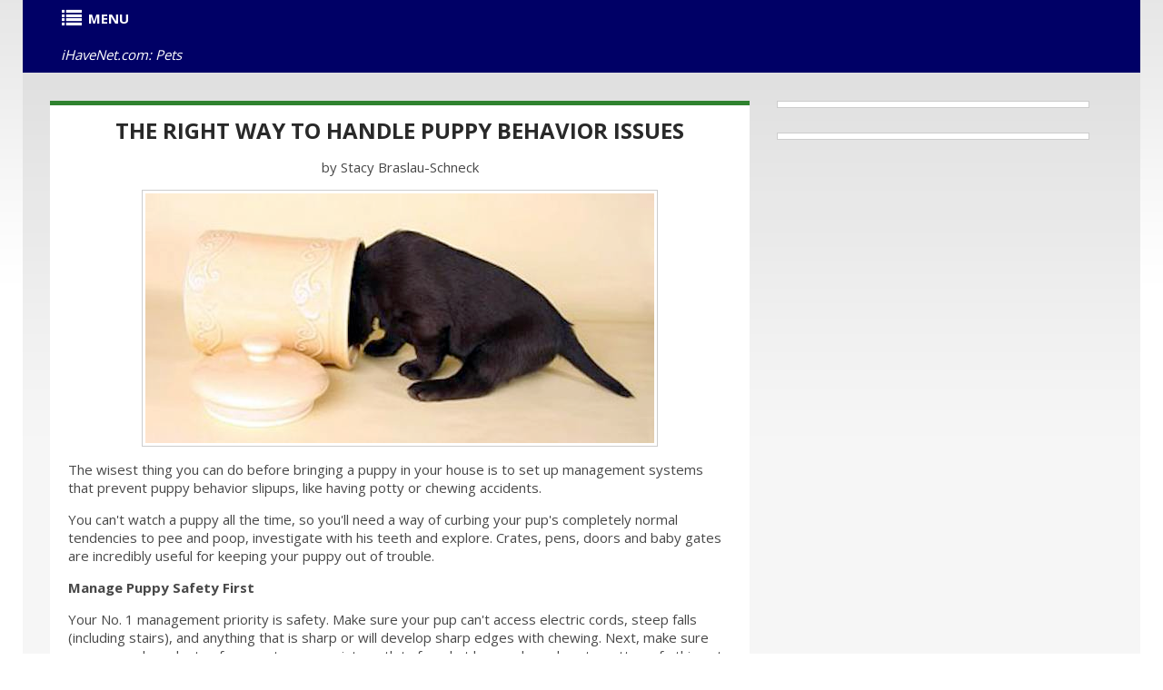

--- FILE ---
content_type: text/html
request_url: https://www.ihavenet.com/pets/Dogs-The-Right-Way-to-Handle-Puppy-Behavior-Issues-EC.html
body_size: 8648
content:
<!DOCTYPE HTML>
<html prefix="og: https://ogp.me/ns#" itemscope itemtype="https://schema.org/WebPage" lang="en">
<head>
<title>The Right Way to Handle Puppy Behavior Issues  | Dogs</TITLE>
<META NAME="Subject" CONTENT="Dogs: The Right Way to Handle Puppy Behavior Issues  | Dogs">
<META NAME="Description" CONTENT="Dogs: The Right Way to Handle Puppy Behavior Issues. Smart puppy parenting corrects boo-boos, without making your dog fear you. Our expert trainer explains how">
<META NAME="Keywords" CONTENT="Dogs: The Right Way to Handle Puppy Behavior Issues, dogs, Smart puppy parenting">  
<meta name="format-detection" content="telephone=no" />
<meta name="viewport" content="width=device-width,initial-scale=1.0">
<META NAME="Robots" CONTENT="All"> 
<!--CSS-->
<link rel="stylesheet" href="https://www.ihavenet.com/css/new-main.css">
<link rel="stylesheet" href="https://www.ihavenet.com/css/bootstrap.css">
<link rel="stylesheet" href="https://www.ihavenet.com/css/style2.css"> 
<link rel="stylesheet" href="https://www.ihavenet.com/css/responsive.css">
<link rel="stylesheet" href="https://www.ihavenet.com/css/menu.css">
<link rel="stylesheet" href="https://www.ihavenet.com/css/icons.css">
<link rel="stylesheet" href="https://www.ihavenet.com/css/newspaper-table.css">
<link href="//netdna.bootstrapcdn.com/font-awesome/3.2.1/css/font-awesome.css" rel="stylesheet">
<!--JS-->
<script type='text/javascript' src='https://platform-api.sharethis.com/js/sharethis.js#property=648110508bdd800012e15f18&product=sticky-share-buttons' async='async'></script>
<script async src="https://pagead2.googlesyndication.com/pagead/js/adsbygoogle.js?client=ca-pub-9612565662092348" crossorigin="anonymous"></script>
</head>
<body itemscope itemtype="http://www.schema.org/Article">
<div class="global">
<div class="main">
<!-- [BEGIN] Main Header -->
<div style="background-color:#000066">
<div class="container">
<div class="row">
<section class="span12">
<div class="row">
<!-- MENU STARTS HERE -->
<article class="span12">
<div style="background-color:#000066;">
<div class="menu style-3">
    <ul class="menu">
	  <li><a href="#"><i class="icon-list"></i><strong>MENU</strong></a>
			<ul>
	  			<li><A href="https://www.ihavenet.com" title="Current Events"><i class="icon-home"></i><strong>HOME</strong></a></li>
	  			<li><A href="https://www.ihavenet.com/googlesearch.html" title="Site Search iHaveNet.com"><i class="icon-search"></i>SEARCH</a></li>
				<li><a href="#"><i class="icon-plus-sign"></i>WORLD</i></a>
					<ul>
					<li><A href="https://www.ihavenet.com/world.html" title="International Current Events and World News">MAIN</a></li>
					<li><a href="https://www.ihavenet.com/africa.html" title="Africa">AFRICA</a></li>
					<li><a href="https://www.ihavenet.com/asiapacific.html" title="Asia Pacific">ASIA</a></li>
					<li><a href="https://www.ihavenet.com/balkans.html" title="Balkan News">BALKANS</a></li>
					<li><a href="https://www.ihavenet.com/europe.html" title="Europe News Europe">EUROPE</a></li>
					<li><a href="https://www.ihavenet.com/latinamerica.html" title="Central America & South America">LATIN AMERICA</a></li>
					<li><a href="https://www.ihavenet.com/middleeast.html" title="Middle East">MIDDLE EAST</a></li>
					<li><a href="https://www.ihavenet.com/uk.html" title="United Kingdom">United Kingdom</a></li>
					<li><a href="https://www.ihavenet.com/domestic.html" title="the United States">United States</a></li>
					<li><a href="https://www.ihavenet.com/argentina.html" title="Argentina">Argentina</a></li>
					<li><a href="https://www.ihavenet.com/australia.html" title="Australia">Australia</a></li>
					<li><a href="https://www.ihavenet.com/austria.html" title="Austria">Austria</a></li>
					<li><a href="https://www.ihavenet.com/benelux.html" title="Belgium, Luxemburg & the Netherlands">Benelux</a></li>
					<li><a href="https://www.ihavenet.com/brazil.html" title="Brazil">Brazil</a></li>
					<li><a href="https://www.ihavenet.com/canada.html" title="Canada">Canada</a></li>
					<li><a href="https://www.ihavenet.com/china.html" title="China">China</a></li>
					<li><a href="https://www.ihavenet.com/france.html" title="France in English & French">France</a></li>
					<li><a href="https://www.ihavenet.com/germany.html" title="Germany in English & German">Germany</a></li>
					<li><a href="https://www.ihavenet.com/greece.html" title="Greece in English & Greek">Greece</a></li>
					<li><a href="https://www.ihavenet.com/hungary.html" title="Hungary">Hungary</a></li>
					<li><a href="https://www.ihavenet.com/india.html" title="India">India</a></li>
					<li><a href="https://www.ihavenet.com/indonesia.html" title="Indonesia">Indonesia</a></li>
					<li><a href="https://www.ihavenet.com/ireland.html" title="Ireland">Ireland</a></li>
					<li><a href="https://www.ihavenet.com/israel.html" title="Israel">Israel</a></li>
					<li><a href="https://www.ihavenet.com/italy.html" title="Italy">Italy</a></li>
					<li><a href="https://www.ihavenet.com/japan.html" title="Japan">Japan</a></li>
					<li><a href="https://www.ihavenet.com/korea.html" title="the Koreas">Korea</a></li>
					<li><a href="https://www.ihavenet.com/mexico.html" title="Mexico">Mexico</a></li>
					<li><a href="https://www.ihavenet.com/newzealand.html" title="New Zealand">New Zealand</a></li>
					<li><a href="https://www.ihavenet.com/pakistan.html" title="Pakistan">Pakistan</a></li>
					<li><a href="https://www.ihavenet.com/philippines.html" title="the Philippines">Philippines</a></li>
					<li><a href="https://www.ihavenet.com/poland.html" title="Poland">Poland</a></li>
					<li><a href="https://www.ihavenet.com/russia.html" title="Russia">Russia</a></li>
					<li><a href="https://www.ihavenet.com/southafrica.html" title="South Africa">South Africa</a></li>
					<li><a href="https://www.ihavenet.com/spain.html" title="Spain">Spain</a></li>
					<li><a href="https://www.ihavenet.com/taiwan.html" title="Taiwan">Taiwan</a></li>
					<li><a href="https://www.ihavenet.com/turkey.html" title="Turkey">Turkey</a></li>

					</ul>
				</li>
				<li><a href="#"><i class="icon-plus-sign"></i>USA</a>
					<ul>
					<li><A href="https://www.ihavenet.com/domestic.html" title="American Currrent Events">MAIN</a></li>
					<li><a href="https://www.ihavenet.com/economics.html" title="Amercian Economy">ECONOMICS</a></li>
					<li><a href="https://www.ihavenet.com/educationd.html" title="Education">EDUCATION</a></li>
					<li><a href="https://www.ihavenet.com/environment.html" title="Environment">ENVIRONMENT</a></li>
					<li><a href="https://www.ihavenet.com/foreignpolicy.html" title="Foreign Policy">FOREIGN POLICY</a></li>
					<li><a href="https://www.ihavenet.com/politics.html" title="PAmerican Politics">POLITICS</a></li>
					<li><a href="https://www.ihavenet.com/socialpolicy.html" title="Humor, Opinion & Commentary">OPINION</a></li>
					<li><a href="https://www.ihavenet.com/trade.html" title="Trade">TRADE</a></li>
					</ul>
				</li>
				<li><A href="#" title="Business"><i class="icon-plus-sign"></i>BUSINESS</a>
					<ul>
					<li><A href="https://www.ihavenet.com/business.html" title="Business">MAIN</a>
					<li><a href="https://www.ihavenet.com/businessfeatures.html" title="Business Features">FEATURES</a></li>
					<li><a href="https://www.ihavenet.com/ecommercem.html" title="eBusiness & eCommerce">eBUSINESS</a></li>
					<li><a href="https://www.ihavenet.com/resources.html" title="Human Resources  HR">HUMAN RESOURCES</a></li>
					<li><a href="https://www.ihavenet.com/management.html" title="Business Management">MANAGEMENT</a></li>
					<li><a href="https://www.ihavenet.com/marketing.html" title="Business Marketing">MARKETING</a></li>
					<li><a href="https://www.ihavenet.com/entrepreneur.html" title="Entrepreneur">ENTREPRENEUR</a></li>
					<li><a href="https://www.ihavenet.com/smallbusiness.html" title="Small Business">SMALL BUSINESS</a></li>
					</ul>
				</li>
				<li><A href="#" title="Personal Finance"><i class="icon-plus-sign"></i>WEALTH</a>
					<ul>
					<li><A href="https://www.ihavenet.com/wealth.html" title="Personal Finance">MAIN</a></li>
					<li><a href="https://www.ihavenet.com/careers.html" title="Career, Job Seeking, Interviewing">CAREERS</a></li>
					<li><a href="https://www.ihavenet.com/investing.html" title="Personal Investing">INVESTING</a></li>
					<li><a href="https://www.ihavenet.com/finance.html" title="Personal Finance, Wealth Management">PERSONAL FINANCE</a></li>
					<li><a href="https://www.ihavenet.com/realestate.html" title="Real Estate">REAL ESTATE</a></li>
					</ul>
				</li>
				<li><A href="#" title="Stocks"><i class="icon-plus-sign"></i>STOCKS</a>
					<ul>
    				<li><A href="https://www.ihavenet.com/markets.html" title="Stock Market News">MAIN</a></li>
					<li><a href="https://www.ihavenet.com/economy.html" title="Markets and the Economy">ECONOMY</a></li>
					<li><a href="https://www.ihavenet.com/emerging.html" title="Emerging Markets">EMERGING MARKETS</a></li>
					<li><a href="https://www.ihavenet.com/stocks.html" title="Stock Investment">STOCKS</a></li>
					<li><a href="https://www.ihavenet.com/fedwatch.html" title="Federal Reserve & Fed Watch">FED WATCH</a></li>
					<li><a href="https://www.ihavenet.com/techstocks.html" title="Tech Sector Stock Market">TECH STOCKS</a></li>
					<li><a href="https://www.ihavenet.com/biotechs.html" title="Biotech Sector Stock Market">BIOTECHS</a></li>
					<li><a href="https://www.ihavenet.com/commodities.html" title="Commodities Market">COMMODITIES</a></li>
					<li><a href="https://www.ihavenet.com/mutualfunds.html" title="Mutual Funds & ETFs">MUTUAL FUNDS / ETFs</a></li>
					<li><a href="https://www.ihavenet.com/mergers.html" title="Mergers & Acquisition">MERGERS / ACQUISITIONS</a></li>
					<li><a href="https://www.ihavenet.com/ipo.html" title="IPO">IPOs</a></li>
					</ul>
				</li>
				<li><A href="#" title="Technology"><i class="icon-plus-sign"></i>TECH</a>
					<ul>
					<li><A href="https://www.ihavenet.com/technology.html" title="Technology & Internet">MAIN</a></li>
                	<li><a href="https://www.ihavenet.com/Technology/Apps/index.html" title="Tech News & Reviews: Software News and App reviews">APPS</a></li>
                	<li><a href="https://www.ihavenet.com/Technology/Personal-Tech-and-Gadgets/index.html" title="Tech News & Reviews: Personal Technology and Gadgets reviews">GADGETS</a></li>
                	<li><a href="https://www.ihavenet.com/Technology/Mobile-Devices-Mobile-Tech/index.html" title="Tech News & Reviews: Mobile Devices & Mobile Technology reviews">MOBILE DEVICES</a></li>
                	<li><a href="https://www.ihavenet.com/Technology/Computing-and-Business-Tech/index.html" title="Tech News & Reviews: COMPUTING & BUSINESS TECHNOLOGY">COMPUTING</a></li>
                	<li><a href="https://www.ihavenet.com/Technology/Software-Development-and-Programming/index.html" title="Tech News & Reviews: Programming and Software Development">PROGRAMMING</a></li>
                	<li><a href="https://www.ihavenet.com/Technology/Gaming/index.html" title="Tech News & Reviews: Gaming Platforms">GAMING</a></li>
                	<li><a href="https://www.ihavenet.com/Technology/Security-and-Privacy/index.html" title="Tech News & Reviews: Security and Privacy">SECURITY &amp; PRIVACY</a></li>
                	<li><a href="https://www.ihavenet.com/Technology/Internet-and-Social-Media/index.html" title="Tech News & Reviews: Internet and Social Media">INTERNET</a></li>
					</ul>
				</li>
				<li><A href="#" title="Health, Wellness, Fitness"><i class="icon-plus-sign"></i>HEALTH</a>
					<ul>
					<li><A href="https://www.ihavenet.com/health.html" title="Health, Wellness, Fitness">MAIN</a></li>
					<li><a href="https://www.ihavenet.com/aging.html" title="Health and Aging">AGING</a></li>
					<li><a href="https://www.ihavenet.com/alternative.html" title="Alternative medicine">ALTERNATIVE</a></li>
					<li><a href="https://www.ihavenet.com/ailments.html" title="Health Ailments">AILMENTS</a></li>
					<li><a href="https://www.ihavenet.com/drugs.html" title="Medicines and Prescription Drugs">DRUGS</a></li>
					<li><a href="https://www.ihavenet.com/fitness.html" title="Fitness and Exercise">FITNESS</a></li>
					<li><a href="https://www.ihavenet.com/genetics.html" title="Genetics">GENETICS</a></li>
					<li><a href="https://www.ihavenet.com/kidshealth.html" title="Children's Health">CHILDREN'S</a></li>
					<li><a href="https://www.ihavenet.com/menshealth.html" title="Men's Health">MEN'S</a></li>
					<li><a href="https://www.ihavenet.com/womenshealth.html" title="Women's Health">WOMEN'S</a></li>
					</ul>
				</li>
				<li><A href="#" title="Lifestyle"><i class="icon-plus-sign"></i>LIFESTYLE</a>
					<ul>
					<li><A href="https://www.ihavenet.com/lifestyles.html" title="Lifestyle">MAIN</a></li>
					<li><a href="https://www.ihavenet.com/autos.html" title="Autos, Car Reviews & Automobile">AUTOS</a></li>
					<li><a href="https://www.ihavenet.com/collecting.html" title="Hobbies & Collecting">HOBBIES</a></li>
					<li><a href="https://www.ihavenet.com/educationl.html" title="Education">EDUCATION</a></li>
					<li><a href="https://www.ihavenet.com/family.html" title="Family">FAMILY</a></li>
					<li><a href="https://www.ihavenet.com/fashion.html" title="Fashion">FASHION</a></li>
					<li><a href="https://www.ihavenet.com/food.html" title="Recipes, Food & Wine Reviews">FOOD</a></li>
					<li><a href="https://www.ihavenet.com/homeliving.html" title="Home Decor & Interior Decorating">HOME DECOR</a></li>
					<li><a href="https://www.ihavenet.com/love.html" title="Relationships">RELATIONSHIPS</a></li>
					<li><a href="https://www.ihavenet.com/parenting.html" title="Parenting">PARENTING</a></li>
					<li><a href="https://www.ihavenet.com/pets.html" title="Pets - Cats and Dogs">PETS</a></li>
					<li><a href="https://www.ihavenet.com/travel.html" title="Travel and Vacations">TRAVEL</a></li>
					<li><a href="https://www.ihavenet.com/women.html" title="Women">WOMEN</a></li>
					</ul>
				</li>
				<li><A href="#" title="Entertainment Section"><i class="icon-plus-sign"></i>ENTERTAINMENT</a>
					<ul>
					<li><A href="https://www.ihavenet.com/arts.html" title="Arts Entertainment Television Music News Movie Reviews">MAIN</a></li>
					<li><a href="https://www.ihavenet.com/books2.html" title="Book Reviews">BOOKS</a></li>
					<li><a href="https://www.ihavenet.com/tv.html" title="Television Reviews">TELEVISION</a></li>
					<li><a href="https://www.ihavenet.com/music.html" title="Music Reviews">MUSIC</a></li>
					<li><a href="https://www.ihavenet.com/performing.html" title="Performing Arts">THE ARTS</a></li>
					<li><a href="https://www.ihavenet.com/movies.html" title="Movies Reviews">MOVIES</a></li>
					<li><a href="https://www.ihavenet.com/culture.html" title="Culture">CULTURE</a></li>
					</ul>
				</li>

				<li><A href="#" title="Sports Section"><i class="icon-plus-sign"></i>SPORTS</a>
					<ul>
					<li><A href="https://www.ihavenet.com/sports.html" title="Sports News Sports News Headlines Sports">MAIN</a></li>
					<li><a href="https://www.ihavenet.com/baseball.html" title="Baseball">BASEBALL</a></li>
					<li><a href="https://www.ihavenet.com/basketball.html" title="Basketball">BASKETBALL</a></li>
					<li><a href="https://www.ihavenet.com/college.html" title="NCAA College Sports">COLLEGES</a></li>
					<li><a href="https://www.ihavenet.com/football.html" title="NFL Football">FOOTBALL</a></li>
					<li><a href="https://www.ihavenet.com/golf.html" title="Golf">GOLF</a></li>
					<li><a href="https://www.ihavenet.com/hockey.html" title="NHL Hockey">HOCKEY</a></li>
					<li><a href="https://www.ihavenet.com/olympics.html" title="Olympics">OLYMPICS</a></li>
					<li><a href="https://www.ihavenet.com/soccer.html" title="Soccer Futbol">SOCCER</a></li>
					<li><a href="https://www.ihavenet.com/tennis.html" title="Tennis">TENNIS</a></li>
					</ul>
				</li>

				<li><A href="https://www.ihavenet.com/rss-feeds-and-email-alerts-from-ihavenet.com.html" title="RSS Feeds EMAIL ALERT Subscriptions from iHaveNet.com"><i class="icon-rss"></i>RSS</a></li>
			</ul>
	 </li> 	
	<li class="right"><a href="https://www.ihavenet.com/pets/index.html"><em>iHaveNet.com: Pets</em></a></li>
</ul>
</div>
</div>
<!-- MENU ENDS HERE -->
</article>
</section>
</div>
</div>
<div class="main gradient" >
<div class="container">
<div class="row">
        <section class="span8 ">
            <div class="row">
    <article class="span8 holder indent1">
		<div style="background:#ffffff;" align="center">
		<h2><A itemprop="url" href="https://www.ihavenet.com/pets/Dogs-The-Right-Way-to-Handle-Puppy-Behavior-Issues-EC.html" title="Pets | Dogs: The Right Way to Handle Puppy Behavior Issues ">	
         The Right Way to Handle Puppy Behavior Issues</a></h2>	
</div>
<div>
<p align="center">by Stacy Braslau-Schneck</p>

<!-- Start Content -->
<p align="center"><img style="border:1px solid #ccc;padding:3px;text-align:center;" itemprop="image" src="https://www.ihavenet.com/images/Dogs-The-Right-Way-to-Handle-Puppy-Behavior-Issues-EC.jpg" alt="Pets | Dogs: The Right Way to Handle Puppy Behavior Issues"> 

<p>The wisest thing you can do before bringing a puppy in your house is to set up management systems that prevent puppy 
behavior slipups, like having potty or chewing accidents.</p>

<p>You can't watch a puppy all the time, so you'll need a way of curbing your pup's completely normal tendencies to pee 
and poop, investigate with his teeth and explore. Crates, pens, doors and baby gates are incredibly useful for keeping 
your puppy out of trouble.</p>
<p><strong>Manage Puppy Safety First</strong>
<p>Your No. 1 management priority is safety. Make sure your pup can't access electric cords, steep falls (including 
stairs), and anything that is sharp or will develop sharp edges with chewing. Next, make sure your puppy has plenty 
of access to appropriate outlets for what he needs: a place to potty, safe things to chew, plenty of exercise and 
mental stimulation.</p>

<p>Another vital outlet is socialization. Your puppy needs to be able to meet plenty of other friendly dogs, puppies 
and humans of all ages and genders. This helps prevent some potentially severe behavior problems later on.</p>

<p><strong>When Puppy Behavior Mistakes Happen</strong>
<p>Even the best management and containment plan can fail, though. You thought the puppy was "empty," but then he let 
out some pee on the carpet. Or he's never shown an interest in chewing your couch until that<em> one</em> time. It's 
important to know that there are three possible ways to respond:</p>

<p>1.    Interrupting the behavior
<p>2.    Punishing the behavior
<p>3.    Redirecting the behavior</p>

<p><strong>Interrupting Puppy Behavior</strong>
<p>Interruptions stop the behavior in the moment, but they often don't affect the frequency of the puppy trying the same thing in the moment. Startling things -- like yelling "No!" or squirting the dog with water -- are often recommended, but usually they simply act as interrupters. The next time the opportunity comes along, the puppy goes right back to the same behavior. For this reason, interrupters are the least effective response you can give.</p>
<p><strong>Does Puppy Punishment Work?</strong>
<p>Effective punishment actually does reduce the future recurrence of a behavior. (That is its technical definition.) There are two forms of punishment: removing the dog's desired goal and applying an aversive. Whether it's a scary voice, an intimidating body posture, or physical discomfort or pain, aversives can be effective at preventing future repetitions of unwanted behavior, but they can also have fallout. Your puppy may learn to fear you, especially if he thinks your "attacks" are unpredictable or in response to something he can't control. (Remember young puppies have little control over their impulses and bodily functions.)</p>
<p>If your puppy still gets what he wants -- relief from bladder pressure, attention from you, a great taste or texture to chew on -- it might try to find a way to do the behavior but without getting caught. This is why many dogs learn to sneakily pee behind the couch or grab your shoes. And it's also why removing your dog's goal is often the most effective punishment. The puppy that jumps up or barks for attention only to find he's given the cold shoulder, or that bites the chair only to find himself escorted out of the living room, is going to explore new ways to get what he wants. Technically, this is a negative punishment, and it can be very effective without scaring the dog.</p>

<p><strong>Using Redirection to Correct Puppy Behavior Issues</strong>
<p>Redirection is one of the best responses, especially since it tends to also include negative punishment. This is directing the puppy toward what you want him to do. This is giving your pup a "legal" chew toy, taking him to his potty spot, or cuing him to sit for attention and petting. This can be done with a patient or even cheerful demeanor on your part, meaning that your dog will learn what he should do while keeping your relationship strong!</p>

</div>
</article>

<article class="span8 holder indent1">
<div>


<p>&nbsp;</p>
<p align="center">
    <a style="color:#0000ff; text-decoration:underline" href="https://www.ihavenet.com/autos.html" title="Autos, Car Reviews & Automobile">AUTOS</a> | 
    <a style="color:#0000ff; text-decoration:underline" href="https://www.ihavenet.com/collecting.html" title="Hobbies & Collecting">HOBBIES</a> | 
    <a style="color:#0000ff; text-decoration:underline" href="https://www.ihavenet.com/educationl.html" title="Education">EDUCATION</a> | 
    <a style="color:#0000ff; text-decoration:underline" href="https://www.ihavenet.com/family.html" title="Family">FAMILY</a> | 
    <a style="color:#0000ff; text-decoration:underline" href="https://www.ihavenet.com/fashion.html" title="Fashion">FASHION</a> | 
    <a style="color:#0000ff; text-decoration:underline" href="https://www.ihavenet.com/food.html" title="Recipes, Food & Wine Reviews">FOOD &amp; RECIPES</a> | 
    <a style="color:#0000ff; text-decoration:underline" href="https://www.ihavenet.com/homeliving.html" title="Home Decor & Interior Decorating">HOME DECOR</a> | 
    <a style="color:#0000ff; text-decoration:underline" href="https://www.ihavenet.com/love.html" title="Relationships">RELATIONSHIPS</a> | 
    <a style="color:#0000ff; text-decoration:underline" href="https://www.ihavenet.com/parenting.html" title="Parenting">PARENTING</a> | 
    <a style="color:#0000ff; text-decoration:underline" href="https://www.ihavenet.com/pets.html" title="Pets - Cats and Dogs">PETS</a> | 
    <a style="color:#0000ff; text-decoration:underline" href="https://www.ihavenet.com/travel.html" title="Travel and Vacations">TRAVEL</a> | 
    <a style="color:#0000ff; text-decoration:underline" href="https://www.ihavenet.com/women.html" title="Women">WOMEN</a>
</p>
<div>
<p>&nbsp;</p>
<p align="center"><a style="color:#0000ff; text-decoration:underline" href="https://www.ihavenet.com/pets.html" title="Online Pet Care & Pet Lovers Articles: Tips, Trends & Articles for Dog and Cat Owners">
	<strong>PET STORIES and PET ARTICLES ...</strong></a></p>
<div>
<ul class="list1">
<li><a href="https://www.ihavenet.com/pets/Dogs_Is-Your-Dog-Cut-out-for-Field-Trials-2013-04-1101.html" title="Pets | Dogs: Is Your Dog Cut out for Field Trials? ">	
    Is Your Dog Cut out for Field Trials?</a></li>
<li><a href="https://www.ihavenet.com/pets/Dogs_Why-you-Should-Crate-train-Your-Puppy-2013-04-1102.html" title="Pets | Dogs: Should You Crate-train Your Puppy? ">	
    Should You Crate-train Your Puppy?</a></li>
<li><a href="https://www.ihavenet.com/pets/Dogs_How-to-Play-Soccer-With-Your-Dog-2013-04-1103.html" title="Pets | Dogs: How to Play Soccer With Your Dog ">	
    How to Play Soccer With Your Dog</a></li>
<li><a href="https://www.ihavenet.com/pets/Dogs_The-Best-Way-for-Your-Dog-to-Ride-in-the-Car-with-You-2013-04-1104.html" title="Pets | Dogs: The Best Way for Your Dog to Ride in the Car with You ">	
	The Best Way for Your Dog to Ride in the Car with You</a></li>
<li><a href="https://www.ihavenet.com/pets/Dogs_Good-Dog-Park-Etiquette-2013-04-1105.html" title="Pets | Dogs: Good Dog Park Etiquette ">	
    Good Dog Park Etiquette</a></li>
<li><a href="https://www.ihavenet.com/pets/Dogs_What-Is-Freestyle-Dancing-With-Dogs_2013-04-1106.html" title="Pets | Dogs: What Is Freestyle Dancing With Dogs? ">	
    What Is Freestyle Dancing With Dogs?</a></li>
<li><a href="https://www.ihavenet.com/pets/Dogs_Canicross_An-Easier-Way-to-Run-With-Your-Dog_2013-04-1107.html" title="Pets | Dogs: Canicross: An Easier Way to Run With Your Dog ">	
    Canicross: An Easier Way to Run With Your Dog</a></li>
<li><a href="https://www.ihavenet.com/pets/Dogs_Reading-Dog-Body-Language_2013-04-1108.html" title="Pets | Dogs: Reading Your Dog's Body Language ">	
    Reading Your Dog's Body Language</a></li>
<li><a href="https://www.ihavenet.com/pets/Cats_Kitten-Kindergarten_2013-04-1301.html" title="Pets | Cats: Kitten Kindergarten ">	
	Kitten Kindergarten</a></li>
<li><a href="https://www.ihavenet.com/pets/Dogs_Tips-to-Keep-Your-Dog-Safe-While-Flying-2013-01-3101.html" title="Pets | Dogs: Tips to Keep Your Dog Safe While Flying ">	
    Tips to Keep Your Dog Safe While Flying</a></li>
<li><a href="https://www.ihavenet.com/pets/Dogs_Keep-Your-Dog-Warm-in-the-Winter-2013-01-3102.html" title="Pets | Dogs: Keep Your Dog Warm in the Winter ">	
    Keep Your Dog Warm in the Winter</a></li>
<li><a href="https://www.ihavenet.com/pets/Dogs_Scottish-Deerhound-The-Ideal-Exercise-Buddy-2013-01-3103.html" title="Pets | Dogs: Scottish Deerhound: The Ideal Exercise Buddy ">	
    Scottish Deerhound: The Ideal Exercise Buddy</a></li>
<li><a href="https://www.ihavenet.com/pets/Dogs_Teach-Your-Dog-to-Fetch-2013-01-3104.html" title="Pets | Dogs: Teach Your Dog to Fetch ">	
    Teach Your Dog to Fetch</a></li>
<li><a href="https://www.ihavenet.com/pets/Dogs_Is-Your-Dog-Bored-2013-01-3105.html" title="Pets | Dogs: Is Your Dog Bored? ">	
    Is Your Dog Bored?</a></li>
<li><a href="https://www.ihavenet.com/pets/Cats_7-Ways-to-Pamper-Your-Cat_2013-01-3101.html" title="Pets | Cats: 7 Ways to Pamper Your Cat ">	
    7 Ways to Pamper Your Cat</a></li>
<li><a href="https://www.ihavenet.com/pets/Dogs_The-Best-Games-to-Play-With-Your-High-Energy-Dog_ec-2013-01-13-01.html" title="Pets | Dogs: The Best Games to Play With Your High-Energy Dog ">	
    The Best Games to Play With Your High-Energy Dog</a></li>
<li><a href="https://www.ihavenet.com/pets/Dogs_Dog-Feeding-Mishaps-Corrected-2013-01-13-02.html" title="Pets | Dogs: Dog Feeding Mishaps Corrected ">	
    Dog Feeding Mishaps Corrected</a></li>
<li><a href="https://www.ihavenet.com/pets/Dogs_How-to-Succeed-at-Off-Leash-Dog-Play-2013-01-13-03.html" title="Pets | Dogs: How to Succeed at Off-Leash Dog Play ">	
    How to Succeed at Off-Leash Dog Play</a></li>
<li><a href="https://www.ihavenet.com/pets/Cats_Your-Relationship-With-Your-Cat_2013-01-13-01.html" title="Pets | Cats: ID Your Relationship With Your Cat ">	
    ID Your Relationship With Your Cat</a></li>
<li><a href="https://www.ihavenet.com/pets/Cats_Photographing-Your-Elusive-Feline_2013-01-13-02.html" title="Pets | Cats: Photographing Your Elusive Feline ">	
    Photographing Your Elusive Feline</a></li>	
<li><a href="https://www.ihavenet.com/pets/Dogs_How-to-Keep-Your-Pet-Safe-During-the-Holidays_ec-2012121801.html" title="Pets | Dogs: How to Keep Your Pet Safe During the Holidays ">	
    How to Keep Your Pet Safe During the Holidays</a></li>
<li><a href="https://www.ihavenet.com/pets/Dogs_When-Good-Dogs-Turn-Bad_2012121802.html" title="Pets | Dogs: When Good Dogs Turn Bad ">	
    When Good Dogs Turn Bad</a></li>
<li><a href="https://www.ihavenet.com/pets/Dogs_From-Finicky-Fido-to-Chowhound-Charlie_2012121803.html" title="Pets | Dogs: From Finicky Fido to Chowhound Charlie ">	
    From Finicky Fido to Chowhound Charlie</a></li>
<li><a href="https://www.ihavenet.com/pets/Cats_Insure-Your-Kitty-Health_2012121801.html" title="Pets | Cats: Insure Your Kitty's Health ">	
    Insure Your Kitty's Health</a></li>
<li><a href="https://www.ihavenet.com/pets/Cats_Unconditional-Love-My-Cat-Forgives-Me-Every-Day_2012121802.html" title="Pets | Cats: Unconditional Love: My Cat Forgives Me Every Day ">	
    Unconditional Love: My Cat Forgives Me Every Day</a></li>	
<li><a href="https://www.ihavenet.com/pets/Cats_From-Feline-to-Family-Member_2012121803.html" title="Pets | Cats: From Feline to Family Member ">	
    From Feline to Family Member</a></li>	
<li><a href="https://www.ihavenet.com/pets/Cats_Is-Water-From-a-Christmas-Tree-Stand-Harmful-to-Cats.html" title="Pets | Cats: Is Water From a Christmas Tree Stand Harmful to Cats? ">	
    Is Water From a Christmas Tree Stand Harmful to Cats?</a></li>
<li><a href="https://www.ihavenet.com/pets/Dogs_A-Day-in-the-Life-of-a-Sheepherding-Dog_ec.html" title="Pets | Dogs: A Day in the Life of a Sheepherding Dog ">	
    A Day in the Life of a Sheepherding Dog</a></li>
<li><a href="https://www.ihavenet.com/pets/Dogs_Go-on-a-Desert-Retreat-With-Your-Dog_ec.html" title="Pets | Dogs: Go on a Desert Retreat With Your Dog ">	
    Go on a Desert Retreat With Your Dog</a></li>
<li><a href="https://www.ihavenet.com/pets/Dogs_Dog-Food-Goes-Natural-and-Holistic_dd.html" title="Pets | Dogs: Dog Food Goes Natural and Holistic ">	
    Dog Food Goes Natural and Holistic</a></li>
<li><a href="https://www.ihavenet.com/pets/Dogs_Determining-a-Food-Allergy_dd.html" title="Pets | Dogs: Determining a Food Allergy ">	
    Determining a Food Allergy</a></li>	
<li><a href="https://www.ihavenet.com/pets/Dogs_Exercise-Gone-to-the-Dogs_dd.html" title="Pets | Dogs: Exercise Gone to the Dogs ">	
    Exercise Gone to the Dogs</a></li>	
<li><a href="https://www.ihavenet.com/pets/Dogs_Find-the-Right-Sport-for-Your-Dog_ec.html" title="Pets | Dogs: Find the Right Sport for Your Dog ">	
    Find the Right Sport for Your Dog</a></li>
<li><a href="https://www.ihavenet.com/pets/Dogs_Make-Your-Dog-a-Part-of-Your-Wedding_dd.html" title="Pets | Dogs: Make Your Dog a Part of Your Wedding ">	
    Make Your Dog a Part of Your Wedding</a></li>
<li><a href="https://www.ihavenet.com/pets/Dogs_Hydrotherapy-Helps-Dogs-Get-in-Shape_dd.html" title="Pets | Dogs: Hydrotherapy Helps Dogs Get in Shape ">	
    Hydrotherapy Helps Dogs Get in Shape</a></li>
<li><a href="https://www.ihavenet.com/pets/Cats_How-Your-Cat-Says-I-Love-You.html" title="Pets | How Your Cat Says 'I Love You' ">	
    How Your Cat Says 'I Love You'</a></li>
<li><a href="https://www.ihavenet.com/pets/Cats_Lost-Cats-Found.html" title="Pets | Lost Cats Found ">	
    Lost Cats Found</a></li>	
<li><a href="https://www.ihavenet.com/pets/Cats_De-stress-Veterinary-Visits-for-Your-Cat.html" title="Pets | De-stress Veterinary Visits for Your Cat ">	
    De-stress Veterinary Visits for Your Cat</a></li>	
<li><a href="https://www.ihavenet.com/pets/Cats_Keeping-Cat-Food-Fresh.html" title="Pets | Keeping Cat Food Fresh ">	
    Keeping Cat Food Fresh</a></li>	
<li><a href="https://www.ihavenet.com/pets/Cats_Second-Hand-Cat-First-Rate-Pet.html" title="Pets | Second-Hand Cat, First-Rate Pet ">	
    Second-Hand Cat, First-Rate Pet</a></li>	 	
</ul>
</div>


</div>
</article>
<article class="span8 holder indent1">
<div>
<p>&nbsp;</p>
<p align="center">Copyright &copy;
<h1 align="center"><strong>Pets | Dogs: The Right Way to Handle Puppy Behavior Issues</strong></h1>
</div>
</article>
</div>
</section>
<section class="span4 ">
<div class="row">
<div class="span4">
<article>
<div class="image" style="width:336px; background:#ffffff;" align="center">
<!--- UNDERDOGMEDIA InPage_ihavenet.com --- Place this code where you want the ad to go. --->
<div class="udm-inpage">
  <script>
    try {
      top.udm_inpage_sid = 17165;
    } catch (e) {
      console.warn("Error initializing udm inpage. Please verify you are not using an unfriendly iframe");
    }
    </script>
    <script src="https://bid.underdog.media/inpageLoader.js"></script>
</div>

</div>
<p>&nbsp;</p>
<div class="image" style="width:336px; background:#ffffff;" align="center">
<!--- UNDERDOGMEDIA InPage_ihavenet.com --- Place this code where you want the ad to go. --->
<div class="udm-inpage">
  <script>
    try {
      top.udm_inpage_sid = 17165;
    } catch (e) {
      console.warn("Error initializing udm inpage. Please verify you are not using an unfriendly iframe");
    }
    </script>
    <script src="https://bid.underdog.media/inpageLoader.js"></script>
</div>

</div>
</div>
</article>

            </div>
        </div>
        </section>
     </div>
</div>
</div>
</div>
<!-- Start Footer <xfooterx> -->
<div class="row" style="background-color:#ffffff;">
<article class="span12">
<p align="center"><em>&copy; iHaveNet.com</em></p>
<div> 
    <ul class="services"> 
	<p align="center"><a href="https://www.ihavenet.com" title="Breaking News Headlines Current Events Articles Reviews features feature articles"><strong>HOME</strong></a> |  
	<a href="https://www.ihavenet.com/world.html" title="World News Global Headlines Current Events Articles"><strong>WORLD</strong></a> |  
	<a href="https://www.ihavenet.com/domestic.html" title="US American News Top Stories Currrent Events Articles"><strong>USA</strong></a> |  
	<a href="https://www.ihavenet.com/business.html" title="Business Breaking News Business News Headlines Business Articles Current Events Site"><strong>BUSINESS</strong></a> |  
	<a href="https://www.ihavenet.com/wealth.html" title="Personal Finance News, Wealth Management News Headlines Finance Articles Site"><strong>WEALTH</strong></a> |  
	<a href="https://www.ihavenet.com/markets.html" title="Stock Market Breaking News, Finance News Headlines Economy Articles Site"><strong>STOCKS</strong></a> |  
	<a href="https://www.ihavenet.com/technology.html" title="Technology Breaking News, Internet News Headlines Internet Technology Articles Site"><strong>TECH</strong></a> |  
	<a href="https://www.ihavenet.com/health.html" title="Health News, Health Wellness News Headlines Fitness Articles Site"><strong>HEALTH</strong></a> |  
	<a href="https://www.ihavenet.com/lifestyles.html" title="Lifestyle Breaking News, Home Decor News Gourmet Food Articles Site"><strong>LIFESTYLE</strong></a> |  
	<a href="https://www.ihavenet.com/arts.html" title="Arts Entertainment Television Music News Movie Reviews Articles Site"><strong>ENTERTAINMENT</strong></a> |  
	<a href="https://www.ihavenet.com/sports.html" title="Sports News Sports News Headlines Sports Articles Site"><strong>SPORTS</strong></a>   
    </p>
    </ul> 
    <ul class="services"> 
	<p align="center"><a href="https://www.ihavenet.com/rss-feeds-and-email-alerts-from-ihavenet.com.html" title="RSS Feeds EMAIL ALERT Subscriptions from iHaveNet.com">RSS Feeds</a> |  
	<a href="https://www.ihavenet.com/directory.html">Shop Amazon.com</a> |  
	<a href="https://www.ihavenet.com/rss-feeds-and-email-alerts-from-ihavenet.com.html">Email Alerts</a> |  
	<a href="https://www.ihavenet.com/sitemap.html">Site Map</a> |  
	<a href="https://www.ihavenet.com/privacy.html">Privacy</a> 
	</p>
    </ul> 
</div> 
</article>
</div>
<!-- End Footer </xxfooterxx> -->
<script type="text/javascript" src="https://cdnjs.cloudflare.com/ajax/libs/bootstrap.native/2.0.12/bootstrap-native-v4.min.js"></script>
<!-- UNDERDOGMEDIA EDGE_ihavenet.com JavaScript ADCODE START --> 
<script data-cfasync="false" language="javascript" async referrerpolicy="no-referrer-when-downgrade" src="https://udmserve.net/udm/img.fetch?sid=13901;tid=1;dt=6;"></script>
<!-- UNDERDOGMEDIA EDGE_ihavenet.com JavaScript ADCODE END --> 
<script async defer src="https://scripts.withcabin.com/hello.js"></script>
</body>
</html>



--- FILE ---
content_type: text/html; charset=utf-8
request_url: https://www.google.com/recaptcha/api2/aframe
body_size: 265
content:
<!DOCTYPE HTML><html><head><meta http-equiv="content-type" content="text/html; charset=UTF-8"></head><body><script nonce="wEzBgiGKlaSa524FgDfncw">/** Anti-fraud and anti-abuse applications only. See google.com/recaptcha */ try{var clients={'sodar':'https://pagead2.googlesyndication.com/pagead/sodar?'};window.addEventListener("message",function(a){try{if(a.source===window.parent){var b=JSON.parse(a.data);var c=clients[b['id']];if(c){var d=document.createElement('img');d.src=c+b['params']+'&rc='+(localStorage.getItem("rc::a")?sessionStorage.getItem("rc::b"):"");window.document.body.appendChild(d);sessionStorage.setItem("rc::e",parseInt(sessionStorage.getItem("rc::e")||0)+1);localStorage.setItem("rc::h",'1769106586677');}}}catch(b){}});window.parent.postMessage("_grecaptcha_ready", "*");}catch(b){}</script></body></html>

--- FILE ---
content_type: application/javascript
request_url: https://bid.underdog.media/inpageLoader.js
body_size: 1519
content:
(function () {
  // References
  const loaderIdentifier = 'data-udm-loader'
  const sidIdentifier = 'data-udm-sid'

  function rawReqPresent () {
    const scripts = top.document.getElementsByTagName('script')
    const searchString = 'udm/img.fetch?sid='

    for (let i = 0; i < scripts.length; i++) {
      const script = scripts[i]
      if (script.src && script.src.includes(searchString) && script.src.includes('dt=8')) {
        return true
      }
    }

    return false
  }

  // find the script element containing this code
  function getLoaderScript () {
    const currentScript = document.currentScript
    if (currentScript && isLoaderScript(currentScript)) {
      return currentScript
    } else {
      const scripts = document.getElementsByTagName('script')
      for (let i = scripts.length - 1; i >= 0; i--) {
        const script = scripts[i]
        if (isLoaderScript(script)) {
          return script
        }
      }
    }

    console.warn('UDM Loader: Could not locate loader script, exiting')
  }

  // use identifiers to determine if the provided script is the one containing this code
  function isLoaderScript (script) {
    if (script.hasAttribute(loaderIdentifier)) {
      return true
    } else if (script.src && script.src.includes('/inpageLoader.js')) {
      return true
    } else {
      return false
    }
  }

  // get sid from the data property on this script or from the top depending on adcode version
  function getSid (loaderScript) {
    // new method has sid in a data attribute
    if (loaderScript && loaderScript.getAttribute(sidIdentifier)) {
      return loaderScript.getAttribute(sidIdentifier)
    }

    // old method puts the sid on the top window
    try {
      if (top.udm_inpage_sid) {
        return top.udm_inpage_sid
      }
    } catch (error) {
      // ignore
    }

    console.warn('UDM Loader: Could not locate sid, exiting')
  }

  const loaderScript = getLoaderScript()
  const sid = getSid(loaderScript)

  // Determine if we are in a friendly (same-origin) context
  let proceed = false
  try {
    void window.top.document
    proceed = true
  } catch (e) {
    console.warn('UDM Loader: Unfriendly iframe detected, exiting.')
  }

  if (!proceed || !loaderScript || !sid) {
    console.warn('UDM Loader: Exiting')
    const img = new Image()
    img.src = `//udmserve.net/udm/img.fetch?SID=${sid};unfriendly=true`
    return
  }

  let inpageDiv = null

  // Case 1: Top-level context
  if (window === top) {
    inpageDiv = loaderScript.parentElement

    const isValidContext = inpageDiv !== document.body &&
      inpageDiv !== document.head

    if (!isValidContext) {
      console.log('UDM Loader: Scope issue detected, scanning page for divs...')
      inpageDiv = null

      const inpageDivs = [...top.document.getElementsByClassName('udm-inpage')]
      if (inpageDivs.length) {
        top.udm_inpage_divs = top.udm_inpage_divs || []
        inpageDivs.forEach(div => {
          if (!div.classList.contains('udm-inpage-loaded')) {
            div.udmStaged = true
            div.classList.add('udm-inpage-loaded')
            top.udm_inpage_divs.push(div)
          }
        })
      }
    }
  } else {
    // Case 2: Inside iframe â€” write div to parent and shrink frame
    let parent = null

    if (window.frameElement && window.frameElement.parentElement) {
      parent = window.frameElement.parentElement
    }

    if (parent) {
      const frameElement = window.frameElement
      const originalHeight = frameElement.offsetHeight || 0

      // Find the original inpage div inside the iframe
      const originalInpageDiv = document.querySelector('.udm-inpage')

      inpageDiv = top.document.createElement('div')
      inpageDiv.className = 'udm-inpage'
      if (originalHeight > 0) {
        inpageDiv.style.height = originalHeight + 'px'
      }

      // Copy all data attributes from original inpage div to new div
      if (originalInpageDiv && originalInpageDiv.attributes) {
        for (let i = 0; i < originalInpageDiv.attributes.length; i++) {
          const attr = originalInpageDiv.attributes[i]
          if (attr.name) {
            inpageDiv.setAttribute(attr.name, attr.value)
          }
        }
      }

      parent.appendChild(inpageDiv)
      frameElement.style.height = '0px'
    } else {
      console.warn('UDM Loader: Could not access iframe parent element and may not fill')
    }
  }

  // Stage and store the div
  if (inpageDiv) {
    inpageDiv.classList.add('udm-inpage-loaded')
    inpageDiv.udmStaged = true

    top.udm_inpage_divs = top.udm_inpage_divs || []

    if (!top.udm_inpage_divs.includes(inpageDiv)) {
      top.udm_inpage_divs.push(inpageDiv)
    }
  }

  // Load the raw req if not already present
  if (!top.udm_inpage_initialized && !rawReqPresent()) {
    top.udm_inpage_initialized = true
    const rawReq = top.document.createElement('script')
    rawReq.src = 'https://udmserve.net/udm/img.fetch?sid=' + sid + ';tid=1;ev=1;dt=8;'
    rawReq.async = true
    rawReq.referrerPolicy = 'no-referrer-when-downgrade'
    const parent = top.document.body || top.document.documentElement
    parent.appendChild(rawReq)
  }
})()
